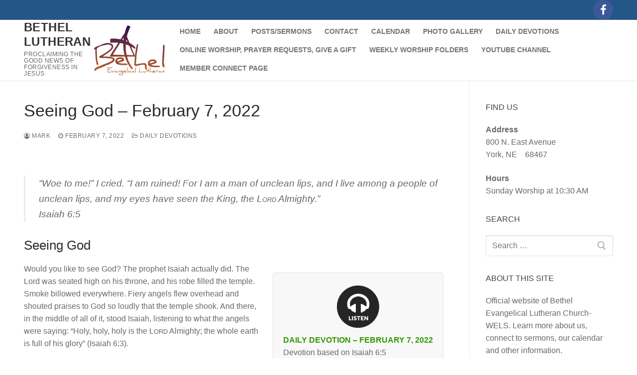

--- FILE ---
content_type: text/html; charset=UTF-8
request_url: http://bethelyork.com/2022/02/07/seeing-god-february-7-2022/
body_size: 13424
content:
<!doctype html>
<html lang="en-US">
<head>
	<meta charset="UTF-8">
	<meta name="viewport" content="width=device-width, initial-scale=1, maximum-scale=10.0, user-scalable=yes">
	<link rel="profile" href="http://gmpg.org/xfn/11">
	<title>Seeing God – February 7, 2022 &#8211; Bethel Lutheran</title>
<meta name='robots' content='max-image-preview:large' />
<link rel="alternate" type="application/rss+xml" title="Bethel Lutheran &raquo; Feed" href="http://bethelyork.com/feed/" />
<link rel="alternate" type="application/rss+xml" title="Bethel Lutheran &raquo; Comments Feed" href="http://bethelyork.com/comments/feed/" />
<link rel="alternate" title="oEmbed (JSON)" type="application/json+oembed" href="http://bethelyork.com/wp-json/oembed/1.0/embed?url=http%3A%2F%2Fbethelyork.com%2F2022%2F02%2F07%2Fseeing-god-february-7-2022%2F" />
<link rel="alternate" title="oEmbed (XML)" type="text/xml+oembed" href="http://bethelyork.com/wp-json/oembed/1.0/embed?url=http%3A%2F%2Fbethelyork.com%2F2022%2F02%2F07%2Fseeing-god-february-7-2022%2F&#038;format=xml" />
		<!-- This site uses the Google Analytics by MonsterInsights plugin v9.11.1 - Using Analytics tracking - https://www.monsterinsights.com/ -->
		<!-- Note: MonsterInsights is not currently configured on this site. The site owner needs to authenticate with Google Analytics in the MonsterInsights settings panel. -->
					<!-- No tracking code set -->
				<!-- / Google Analytics by MonsterInsights -->
		<style id='wp-img-auto-sizes-contain-inline-css' type='text/css'>
img:is([sizes=auto i],[sizes^="auto," i]){contain-intrinsic-size:3000px 1500px}
/*# sourceURL=wp-img-auto-sizes-contain-inline-css */
</style>
<style id='wp-emoji-styles-inline-css' type='text/css'>

	img.wp-smiley, img.emoji {
		display: inline !important;
		border: none !important;
		box-shadow: none !important;
		height: 1em !important;
		width: 1em !important;
		margin: 0 0.07em !important;
		vertical-align: -0.1em !important;
		background: none !important;
		padding: 0 !important;
	}
/*# sourceURL=wp-emoji-styles-inline-css */
</style>
<style id='wp-block-library-inline-css' type='text/css'>
:root{--wp-block-synced-color:#7a00df;--wp-block-synced-color--rgb:122,0,223;--wp-bound-block-color:var(--wp-block-synced-color);--wp-editor-canvas-background:#ddd;--wp-admin-theme-color:#007cba;--wp-admin-theme-color--rgb:0,124,186;--wp-admin-theme-color-darker-10:#006ba1;--wp-admin-theme-color-darker-10--rgb:0,107,160.5;--wp-admin-theme-color-darker-20:#005a87;--wp-admin-theme-color-darker-20--rgb:0,90,135;--wp-admin-border-width-focus:2px}@media (min-resolution:192dpi){:root{--wp-admin-border-width-focus:1.5px}}.wp-element-button{cursor:pointer}:root .has-very-light-gray-background-color{background-color:#eee}:root .has-very-dark-gray-background-color{background-color:#313131}:root .has-very-light-gray-color{color:#eee}:root .has-very-dark-gray-color{color:#313131}:root .has-vivid-green-cyan-to-vivid-cyan-blue-gradient-background{background:linear-gradient(135deg,#00d084,#0693e3)}:root .has-purple-crush-gradient-background{background:linear-gradient(135deg,#34e2e4,#4721fb 50%,#ab1dfe)}:root .has-hazy-dawn-gradient-background{background:linear-gradient(135deg,#faaca8,#dad0ec)}:root .has-subdued-olive-gradient-background{background:linear-gradient(135deg,#fafae1,#67a671)}:root .has-atomic-cream-gradient-background{background:linear-gradient(135deg,#fdd79a,#004a59)}:root .has-nightshade-gradient-background{background:linear-gradient(135deg,#330968,#31cdcf)}:root .has-midnight-gradient-background{background:linear-gradient(135deg,#020381,#2874fc)}:root{--wp--preset--font-size--normal:16px;--wp--preset--font-size--huge:42px}.has-regular-font-size{font-size:1em}.has-larger-font-size{font-size:2.625em}.has-normal-font-size{font-size:var(--wp--preset--font-size--normal)}.has-huge-font-size{font-size:var(--wp--preset--font-size--huge)}.has-text-align-center{text-align:center}.has-text-align-left{text-align:left}.has-text-align-right{text-align:right}.has-fit-text{white-space:nowrap!important}#end-resizable-editor-section{display:none}.aligncenter{clear:both}.items-justified-left{justify-content:flex-start}.items-justified-center{justify-content:center}.items-justified-right{justify-content:flex-end}.items-justified-space-between{justify-content:space-between}.screen-reader-text{border:0;clip-path:inset(50%);height:1px;margin:-1px;overflow:hidden;padding:0;position:absolute;width:1px;word-wrap:normal!important}.screen-reader-text:focus{background-color:#ddd;clip-path:none;color:#444;display:block;font-size:1em;height:auto;left:5px;line-height:normal;padding:15px 23px 14px;text-decoration:none;top:5px;width:auto;z-index:100000}html :where(.has-border-color){border-style:solid}html :where([style*=border-top-color]){border-top-style:solid}html :where([style*=border-right-color]){border-right-style:solid}html :where([style*=border-bottom-color]){border-bottom-style:solid}html :where([style*=border-left-color]){border-left-style:solid}html :where([style*=border-width]){border-style:solid}html :where([style*=border-top-width]){border-top-style:solid}html :where([style*=border-right-width]){border-right-style:solid}html :where([style*=border-bottom-width]){border-bottom-style:solid}html :where([style*=border-left-width]){border-left-style:solid}html :where(img[class*=wp-image-]){height:auto;max-width:100%}:where(figure){margin:0 0 1em}html :where(.is-position-sticky){--wp-admin--admin-bar--position-offset:var(--wp-admin--admin-bar--height,0px)}@media screen and (max-width:600px){html :where(.is-position-sticky){--wp-admin--admin-bar--position-offset:0px}}

/*# sourceURL=wp-block-library-inline-css */
</style><style id='global-styles-inline-css' type='text/css'>
:root{--wp--preset--aspect-ratio--square: 1;--wp--preset--aspect-ratio--4-3: 4/3;--wp--preset--aspect-ratio--3-4: 3/4;--wp--preset--aspect-ratio--3-2: 3/2;--wp--preset--aspect-ratio--2-3: 2/3;--wp--preset--aspect-ratio--16-9: 16/9;--wp--preset--aspect-ratio--9-16: 9/16;--wp--preset--color--black: #000000;--wp--preset--color--cyan-bluish-gray: #abb8c3;--wp--preset--color--white: #ffffff;--wp--preset--color--pale-pink: #f78da7;--wp--preset--color--vivid-red: #cf2e2e;--wp--preset--color--luminous-vivid-orange: #ff6900;--wp--preset--color--luminous-vivid-amber: #fcb900;--wp--preset--color--light-green-cyan: #7bdcb5;--wp--preset--color--vivid-green-cyan: #00d084;--wp--preset--color--pale-cyan-blue: #8ed1fc;--wp--preset--color--vivid-cyan-blue: #0693e3;--wp--preset--color--vivid-purple: #9b51e0;--wp--preset--gradient--vivid-cyan-blue-to-vivid-purple: linear-gradient(135deg,rgb(6,147,227) 0%,rgb(155,81,224) 100%);--wp--preset--gradient--light-green-cyan-to-vivid-green-cyan: linear-gradient(135deg,rgb(122,220,180) 0%,rgb(0,208,130) 100%);--wp--preset--gradient--luminous-vivid-amber-to-luminous-vivid-orange: linear-gradient(135deg,rgb(252,185,0) 0%,rgb(255,105,0) 100%);--wp--preset--gradient--luminous-vivid-orange-to-vivid-red: linear-gradient(135deg,rgb(255,105,0) 0%,rgb(207,46,46) 100%);--wp--preset--gradient--very-light-gray-to-cyan-bluish-gray: linear-gradient(135deg,rgb(238,238,238) 0%,rgb(169,184,195) 100%);--wp--preset--gradient--cool-to-warm-spectrum: linear-gradient(135deg,rgb(74,234,220) 0%,rgb(151,120,209) 20%,rgb(207,42,186) 40%,rgb(238,44,130) 60%,rgb(251,105,98) 80%,rgb(254,248,76) 100%);--wp--preset--gradient--blush-light-purple: linear-gradient(135deg,rgb(255,206,236) 0%,rgb(152,150,240) 100%);--wp--preset--gradient--blush-bordeaux: linear-gradient(135deg,rgb(254,205,165) 0%,rgb(254,45,45) 50%,rgb(107,0,62) 100%);--wp--preset--gradient--luminous-dusk: linear-gradient(135deg,rgb(255,203,112) 0%,rgb(199,81,192) 50%,rgb(65,88,208) 100%);--wp--preset--gradient--pale-ocean: linear-gradient(135deg,rgb(255,245,203) 0%,rgb(182,227,212) 50%,rgb(51,167,181) 100%);--wp--preset--gradient--electric-grass: linear-gradient(135deg,rgb(202,248,128) 0%,rgb(113,206,126) 100%);--wp--preset--gradient--midnight: linear-gradient(135deg,rgb(2,3,129) 0%,rgb(40,116,252) 100%);--wp--preset--font-size--small: 13px;--wp--preset--font-size--medium: 20px;--wp--preset--font-size--large: 36px;--wp--preset--font-size--x-large: 42px;--wp--preset--spacing--20: 0.44rem;--wp--preset--spacing--30: 0.67rem;--wp--preset--spacing--40: 1rem;--wp--preset--spacing--50: 1.5rem;--wp--preset--spacing--60: 2.25rem;--wp--preset--spacing--70: 3.38rem;--wp--preset--spacing--80: 5.06rem;--wp--preset--shadow--natural: 6px 6px 9px rgba(0, 0, 0, 0.2);--wp--preset--shadow--deep: 12px 12px 50px rgba(0, 0, 0, 0.4);--wp--preset--shadow--sharp: 6px 6px 0px rgba(0, 0, 0, 0.2);--wp--preset--shadow--outlined: 6px 6px 0px -3px rgb(255, 255, 255), 6px 6px rgb(0, 0, 0);--wp--preset--shadow--crisp: 6px 6px 0px rgb(0, 0, 0);}:where(.is-layout-flex){gap: 0.5em;}:where(.is-layout-grid){gap: 0.5em;}body .is-layout-flex{display: flex;}.is-layout-flex{flex-wrap: wrap;align-items: center;}.is-layout-flex > :is(*, div){margin: 0;}body .is-layout-grid{display: grid;}.is-layout-grid > :is(*, div){margin: 0;}:where(.wp-block-columns.is-layout-flex){gap: 2em;}:where(.wp-block-columns.is-layout-grid){gap: 2em;}:where(.wp-block-post-template.is-layout-flex){gap: 1.25em;}:where(.wp-block-post-template.is-layout-grid){gap: 1.25em;}.has-black-color{color: var(--wp--preset--color--black) !important;}.has-cyan-bluish-gray-color{color: var(--wp--preset--color--cyan-bluish-gray) !important;}.has-white-color{color: var(--wp--preset--color--white) !important;}.has-pale-pink-color{color: var(--wp--preset--color--pale-pink) !important;}.has-vivid-red-color{color: var(--wp--preset--color--vivid-red) !important;}.has-luminous-vivid-orange-color{color: var(--wp--preset--color--luminous-vivid-orange) !important;}.has-luminous-vivid-amber-color{color: var(--wp--preset--color--luminous-vivid-amber) !important;}.has-light-green-cyan-color{color: var(--wp--preset--color--light-green-cyan) !important;}.has-vivid-green-cyan-color{color: var(--wp--preset--color--vivid-green-cyan) !important;}.has-pale-cyan-blue-color{color: var(--wp--preset--color--pale-cyan-blue) !important;}.has-vivid-cyan-blue-color{color: var(--wp--preset--color--vivid-cyan-blue) !important;}.has-vivid-purple-color{color: var(--wp--preset--color--vivid-purple) !important;}.has-black-background-color{background-color: var(--wp--preset--color--black) !important;}.has-cyan-bluish-gray-background-color{background-color: var(--wp--preset--color--cyan-bluish-gray) !important;}.has-white-background-color{background-color: var(--wp--preset--color--white) !important;}.has-pale-pink-background-color{background-color: var(--wp--preset--color--pale-pink) !important;}.has-vivid-red-background-color{background-color: var(--wp--preset--color--vivid-red) !important;}.has-luminous-vivid-orange-background-color{background-color: var(--wp--preset--color--luminous-vivid-orange) !important;}.has-luminous-vivid-amber-background-color{background-color: var(--wp--preset--color--luminous-vivid-amber) !important;}.has-light-green-cyan-background-color{background-color: var(--wp--preset--color--light-green-cyan) !important;}.has-vivid-green-cyan-background-color{background-color: var(--wp--preset--color--vivid-green-cyan) !important;}.has-pale-cyan-blue-background-color{background-color: var(--wp--preset--color--pale-cyan-blue) !important;}.has-vivid-cyan-blue-background-color{background-color: var(--wp--preset--color--vivid-cyan-blue) !important;}.has-vivid-purple-background-color{background-color: var(--wp--preset--color--vivid-purple) !important;}.has-black-border-color{border-color: var(--wp--preset--color--black) !important;}.has-cyan-bluish-gray-border-color{border-color: var(--wp--preset--color--cyan-bluish-gray) !important;}.has-white-border-color{border-color: var(--wp--preset--color--white) !important;}.has-pale-pink-border-color{border-color: var(--wp--preset--color--pale-pink) !important;}.has-vivid-red-border-color{border-color: var(--wp--preset--color--vivid-red) !important;}.has-luminous-vivid-orange-border-color{border-color: var(--wp--preset--color--luminous-vivid-orange) !important;}.has-luminous-vivid-amber-border-color{border-color: var(--wp--preset--color--luminous-vivid-amber) !important;}.has-light-green-cyan-border-color{border-color: var(--wp--preset--color--light-green-cyan) !important;}.has-vivid-green-cyan-border-color{border-color: var(--wp--preset--color--vivid-green-cyan) !important;}.has-pale-cyan-blue-border-color{border-color: var(--wp--preset--color--pale-cyan-blue) !important;}.has-vivid-cyan-blue-border-color{border-color: var(--wp--preset--color--vivid-cyan-blue) !important;}.has-vivid-purple-border-color{border-color: var(--wp--preset--color--vivid-purple) !important;}.has-vivid-cyan-blue-to-vivid-purple-gradient-background{background: var(--wp--preset--gradient--vivid-cyan-blue-to-vivid-purple) !important;}.has-light-green-cyan-to-vivid-green-cyan-gradient-background{background: var(--wp--preset--gradient--light-green-cyan-to-vivid-green-cyan) !important;}.has-luminous-vivid-amber-to-luminous-vivid-orange-gradient-background{background: var(--wp--preset--gradient--luminous-vivid-amber-to-luminous-vivid-orange) !important;}.has-luminous-vivid-orange-to-vivid-red-gradient-background{background: var(--wp--preset--gradient--luminous-vivid-orange-to-vivid-red) !important;}.has-very-light-gray-to-cyan-bluish-gray-gradient-background{background: var(--wp--preset--gradient--very-light-gray-to-cyan-bluish-gray) !important;}.has-cool-to-warm-spectrum-gradient-background{background: var(--wp--preset--gradient--cool-to-warm-spectrum) !important;}.has-blush-light-purple-gradient-background{background: var(--wp--preset--gradient--blush-light-purple) !important;}.has-blush-bordeaux-gradient-background{background: var(--wp--preset--gradient--blush-bordeaux) !important;}.has-luminous-dusk-gradient-background{background: var(--wp--preset--gradient--luminous-dusk) !important;}.has-pale-ocean-gradient-background{background: var(--wp--preset--gradient--pale-ocean) !important;}.has-electric-grass-gradient-background{background: var(--wp--preset--gradient--electric-grass) !important;}.has-midnight-gradient-background{background: var(--wp--preset--gradient--midnight) !important;}.has-small-font-size{font-size: var(--wp--preset--font-size--small) !important;}.has-medium-font-size{font-size: var(--wp--preset--font-size--medium) !important;}.has-large-font-size{font-size: var(--wp--preset--font-size--large) !important;}.has-x-large-font-size{font-size: var(--wp--preset--font-size--x-large) !important;}
/*# sourceURL=global-styles-inline-css */
</style>

<style id='classic-theme-styles-inline-css' type='text/css'>
/*! This file is auto-generated */
.wp-block-button__link{color:#fff;background-color:#32373c;border-radius:9999px;box-shadow:none;text-decoration:none;padding:calc(.667em + 2px) calc(1.333em + 2px);font-size:1.125em}.wp-block-file__button{background:#32373c;color:#fff;text-decoration:none}
/*# sourceURL=/wp-includes/css/classic-themes.min.css */
</style>
<link rel='stylesheet' id='font-awesome-css' href='http://bethelyork.com/wp/wp-content/backups-dup-lite/wp-content/themes/customify/assets/fonts/font-awesome/css/font-awesome.min.css?ver=5.0.0' type='text/css' media='all' />
<link rel='stylesheet' id='customify-style-css' href='http://bethelyork.com/wp/wp-content/backups-dup-lite/wp-content/themes/customify/style.min.css?ver=0.3.7' type='text/css' media='all' />
<style id='customify-style-inline-css' type='text/css'>
.header-top .header--row-inner,.button,button,button.button,input[type="button"],input[type="reset"],input[type="submit"],.button:not(.components-button):not(.customize-partial-edit-shortcut-button), input[type="button"]:not(.components-button):not(.customize-partial-edit-shortcut-button),input[type="reset"]:not(.components-button):not(.customize-partial-edit-shortcut-button), input[type="submit"]:not(.components-button):not(.customize-partial-edit-shortcut-button),.pagination .nav-links > *:hover,.pagination .nav-links span,.nav-menu-desktop.style-full-height .primary-menu-ul > li.current-menu-item > a, .nav-menu-desktop.style-full-height .primary-menu-ul > li.current-menu-ancestor > a,.nav-menu-desktop.style-full-height .primary-menu-ul > li > a:hover,.posts-layout .readmore-button:hover{    background-color: #235787;}.posts-layout .readmore-button {color: #235787;}.pagination .nav-links > *:hover,.pagination .nav-links span,.entry-single .tags-links a:hover, .entry-single .cat-links a:hover,.posts-layout .readmore-button,.posts-layout .readmore-button:hover{    border-color: #235787;}.customify-builder-btn{    background-color: #c3512f;}body{    color: #686868;}abbr, acronym {    border-bottom-color: #686868;}a                   {                    color: #1e4b75;}a:hover, a:focus,.link-meta:hover, .link-meta a:hover{    color: #111111;}h2 + h3, .comments-area h2 + .comments-title, .h2 + h3, .comments-area .h2 + .comments-title, .page-breadcrumb {    border-top-color: #eaecee;}blockquote,.site-content .widget-area .menu li.current-menu-item > a:before{    border-left-color: #eaecee;}@media screen and (min-width: 64em) {    .comment-list .children li.comment {        border-left-color: #eaecee;    }    .comment-list .children li.comment:after {        background-color: #eaecee;    }}.page-titlebar, .page-breadcrumb,.posts-layout .entry-inner {    border-bottom-color: #eaecee;}.header-search-form .search-field,.entry-content .page-links a,.header-search-modal,.pagination .nav-links > *,.entry-footer .tags-links a, .entry-footer .cat-links a,.search .content-area article,.site-content .widget-area .menu li.current-menu-item > a,.posts-layout .entry-inner,.post-navigation .nav-links,article.comment .comment-meta,.widget-area .widget_pages li a, .widget-area .widget_categories li a, .widget-area .widget_archive li a, .widget-area .widget_meta li a, .widget-area .widget_nav_menu li a, .widget-area .widget_product_categories li a, .widget-area .widget_recent_entries li a, .widget-area .widget_rss li a,.widget-area .widget_recent_comments li{    border-color: #eaecee;}.header-search-modal::before {    border-top-color: #eaecee;    border-left-color: #eaecee;}@media screen and (min-width: 48em) {    .content-sidebar.sidebar_vertical_border .content-area {        border-right-color: #eaecee;    }    .sidebar-content.sidebar_vertical_border .content-area {        border-left-color: #eaecee;    }    .sidebar-sidebar-content.sidebar_vertical_border .sidebar-primary {        border-right-color: #eaecee;    }    .sidebar-sidebar-content.sidebar_vertical_border .sidebar-secondary {        border-right-color: #eaecee;    }    .content-sidebar-sidebar.sidebar_vertical_border .sidebar-primary {        border-left-color: #eaecee;    }    .content-sidebar-sidebar.sidebar_vertical_border .sidebar-secondary {        border-left-color: #eaecee;    }    .sidebar-content-sidebar.sidebar_vertical_border .content-area {        border-left-color: #eaecee;        border-right-color: #eaecee;    }    .sidebar-content-sidebar.sidebar_vertical_border .content-area {        border-left-color: #eaecee;        border-right-color: #eaecee;    }}article.comment .comment-post-author {background: #6d6d6d;}.pagination .nav-links > *,.link-meta, .link-meta a,.color-meta,.entry-single .tags-links:before, .entry-single .cats-links:before{    color: #6d6d6d;}h1, h2, h3, h4, h5, h6 { color: #2b2b2b;}.site-content .widget-title { color: #444444;}#page-cover {background-image: url("http://bethelyork.com/wp/wp-content/backups-dup-lite/wp-content/themes/customify/assets/images/default-cover.jpg");}.sub-menu .li-duplicator {display:none !important;}.header-search_icon-item .header-search-modal  {border-style: solid;} .header-search_icon-item .search-field  {border-style: solid;} .dark-mode .header-search_box-item .search-form-fields, .header-search_box-item .search-form-fields  {border-style: solid;} body  {background-color: #FFFFFF;} .site-content .content-area  {background-color: #FFFFFF;} /* CSS for desktop */#page-cover .page-cover-inner {min-height: 300px;}.header--row.header-top .customify-grid, .header--row.header-top .style-full-height .primary-menu-ul > li > a {min-height: 33px;}.header--row.header-main .customify-grid, .header--row.header-main .style-full-height .primary-menu-ul > li > a {min-height: 90px;}.header--row.header-bottom .customify-grid, .header--row.header-bottom .style-full-height .primary-menu-ul > li > a {min-height: 55px;}.site-header .site-branding img { max-width: 144px; } .site-header .cb-row--mobile .site-branding img { width: 144px; }.header--row .builder-first--nav-icon {text-align: right;}.header-search_icon-item .search-submit {margin-left: -40px;}.header-search_box-item .search-submit{margin-left: -40px;} .header-search_box-item .woo_bootster_search .search-submit{margin-left: -40px;} .header-search_box-item .header-search-form button.search-submit{margin-left:-40px;}.header--row .builder-first--primary-menu {text-align: right;}.header-social-icons.customify-builder-social-icons li a { font-size: 22px; }.header--row .builder-first--social-icons {text-align: right;}/* CSS for tablet */@media screen and (max-width: 1024px) { #page-cover .page-cover-inner {min-height: 250px;}.header--row .builder-first--nav-icon {text-align: right;}.header-search_icon-item .search-submit {margin-left: -40px;}.header-search_box-item .search-submit{margin-left: -40px;} .header-search_box-item .woo_bootster_search .search-submit{margin-left: -40px;} .header-search_box-item .header-search-form button.search-submit{margin-left:-40px;} }/* CSS for mobile */@media screen and (max-width: 568px) { #page-cover .page-cover-inner {min-height: 200px;}.header--row.header-top .customify-grid, .header--row.header-top .style-full-height .primary-menu-ul > li > a {min-height: 33px;}.header--row .builder-first--nav-icon {text-align: right;}.header-search_icon-item .search-submit {margin-left: -40px;}.header-search_box-item .search-submit{margin-left: -40px;} .header-search_box-item .woo_bootster_search .search-submit{margin-left: -40px;} .header-search_box-item .header-search-form button.search-submit{margin-left:-40px;} }
/*# sourceURL=customify-style-inline-css */
</style>
<link rel="https://api.w.org/" href="http://bethelyork.com/wp-json/" /><link rel="alternate" title="JSON" type="application/json" href="http://bethelyork.com/wp-json/wp/v2/posts/2006" /><link rel="EditURI" type="application/rsd+xml" title="RSD" href="http://bethelyork.com/wp/wp-content/backups-dup-lite/xmlrpc.php?rsd" />
<meta name="generator" content="WordPress 6.9" />
<link rel="canonical" href="http://bethelyork.com/2022/02/07/seeing-god-february-7-2022/" />
<link rel='shortlink' href='http://bethelyork.com/?p=2006' />
<link type="text/css" rel="stylesheet" href="http://bethelyork.com/wp/wp-content/backups-dup-lite/wp-content/plugins/category-specific-rss-feed-menu/wp_cat_rss_style.css" />
</head>

<body class="wp-singular post-template-default single single-post postid-2006 single-format-standard wp-custom-logo wp-theme-customify content-sidebar main-layout-content-sidebar sidebar_vertical_border site-full-width menu_sidebar_slide_left">
<div id="page" class="site box-shadow">
	<a class="skip-link screen-reader-text" href="#site-content">Skip to content</a>
	<a class="close is-size-medium  close-panel close-sidebar-panel" href="#">
        <span class="hamburger hamburger--squeeze is-active">
            <span class="hamburger-box">
              <span class="hamburger-inner"><span class="screen-reader-text">Menu</span></span>
            </span>
        </span>
        <span class="screen-reader-text">Close</span>
        </a><header id="masthead" class="site-header header-"><div id="masthead-inner" class="site-header-inner">							<div  class="header-top header--row hide-on-mobile hide-on-tablet layout-full-contained"  id="cb-row--header-top"  data-row-id="top"  data-show-on="desktop">
								<div class="header--row-inner header-top-inner dark-mode">
									<div class="customify-container">
										<div class="customify-grid  customify-grid-middle"><div class="customify-col-4_md-4_sm-4 builder-item builder-first--social-icons" data-push-left="off-8"><div class="item--inner builder-item--social-icons" data-section="header_social_icons" data-item-id="social-icons" ><ul class="header-social-icons customify-builder-social-icons color-default"><li><a class="social-icon-facebook shape-circle" rel="nofollow noopener" target="_blank" href="http://www.facebook.com/bethelyork"><i class="icon fa fa-facebook" title="Facebook"></i></a></li></ul></div></div></div>									</div>
								</div>
							</div>
														<div  class="header-main header--row layout-full-contained"  id="cb-row--header-main"  data-row-id="main"  data-show-on="desktop mobile">
								<div class="header--row-inner header-main-inner light-mode">
									<div class="customify-container">
										<div class="customify-grid cb-row--desktop hide-on-mobile hide-on-tablet customify-grid-middle"><div class="customify-col-3_md-3_sm-3 builder-item builder-first--logo" data-push-left=""><div class="item--inner builder-item--logo" data-section="title_tagline" data-item-id="logo" >		<div class="site-branding logo-right">
						<a href="http://bethelyork.com/" class="logo-link" rel="home" itemprop="url">
				<img class="site-img-logo" src="http://bethelyork.com/wp/wp-content/backups-dup-lite/wp-content/uploads/2019/02/cropped-LogoColorChanger1.png" alt="Bethel Lutheran">
							</a>
			<div class="site-name-desc">						<p class="site-title">
							<a href="http://bethelyork.com/" rel="home">Bethel Lutheran</a>
						</p>
												<p class="site-description text-uppercase text-xsmall">Proclaiming the Good News of Forgiveness in Jesus</p>
						</div>		</div><!-- .site-branding -->
		</div></div><div class="customify-col-9_md-9_sm-9 builder-item builder-first--primary-menu" data-push-left=""><div class="item--inner builder-item--primary-menu has_menu" data-section="header_menu_primary" data-item-id="primary-menu" ><nav  id="site-navigation-main-desktop" class="site-navigation primary-menu primary-menu-main nav-menu-desktop primary-menu-desktop style-plain"><ul id="menu-top-menu" class="primary-menu-ul menu nav-menu"><li id="menu-item--main-desktop-19" class="menu-item menu-item-type-custom menu-item-object-custom menu-item-19"><a href="http://bethelyork.com/wp/wp-content/backups-dup-lite/"><span class="link-before">Home</span></a></li>
<li id="menu-item--main-desktop-20" class="menu-item menu-item-type-post_type menu-item-object-page menu-item-20"><a href="http://bethelyork.com/about/"><span class="link-before">About</span></a></li>
<li id="menu-item--main-desktop-21" class="menu-item menu-item-type-post_type menu-item-object-page current_page_parent menu-item-21"><a href="http://bethelyork.com/blog/"><span class="link-before">Posts/Sermons</span></a></li>
<li id="menu-item--main-desktop-22" class="menu-item menu-item-type-post_type menu-item-object-page menu-item-22"><a href="http://bethelyork.com/contact/"><span class="link-before">Contact</span></a></li>
<li id="menu-item--main-desktop-46" class="menu-item menu-item-type-post_type menu-item-object-page menu-item-46"><a href="http://bethelyork.com/calendar/"><span class="link-before">Calendar</span></a></li>
<li id="menu-item--main-desktop-83" class="menu-item menu-item-type-post_type menu-item-object-post menu-item-83"><a href="http://bethelyork.com/2019/02/10/photo-gallery/"><span class="link-before">Photo Gallery</span></a></li>
<li id="menu-item--main-desktop-89" class="menu-item menu-item-type-taxonomy menu-item-object-category current-post-ancestor current-menu-parent current-post-parent menu-item-89"><a href="http://bethelyork.com/category/daily-devotions/"><span class="link-before">Daily Devotions</span></a></li>
<li id="menu-item--main-desktop-736" class="menu-item menu-item-type-post_type menu-item-object-post menu-item-736"><a href="http://bethelyork.com/2020/03/20/online-worship-and-prayer-requests/"><span class="link-before">Online Worship, Prayer Requests, Give a Gift</span></a></li>
<li id="menu-item--main-desktop-878" class="menu-item menu-item-type-taxonomy menu-item-object-category menu-item-878"><a href="http://bethelyork.com/category/weekly-worship-folders/"><span class="link-before">Weekly Worship Folders</span></a></li>
<li id="menu-item--main-desktop-1236" class="menu-item menu-item-type-custom menu-item-object-custom menu-item-1236"><a href="https://www.youtube.com/channel/UCdEFRJeFDd05TSV1tXj_fHg"><span class="link-before">YouTube Channel</span></a></li>
<li id="menu-item--main-desktop-1523" class="menu-item menu-item-type-custom menu-item-object-custom menu-item-1523"><a href="https://d77314b5.churchtrac.com/"><span class="link-before">Member Connect Page</span></a></li>
</ul></nav></div></div></div><div class="cb-row--mobile hide-on-desktop customify-grid customify-grid-middle"><div class="customify-col-5_md-5_sm-5 builder-item builder-first--logo" data-push-left=""><div class="item--inner builder-item--logo" data-section="title_tagline" data-item-id="logo" >		<div class="site-branding logo-right">
						<a href="http://bethelyork.com/" class="logo-link" rel="home" itemprop="url">
				<img class="site-img-logo" src="http://bethelyork.com/wp/wp-content/backups-dup-lite/wp-content/uploads/2019/02/cropped-LogoColorChanger1.png" alt="Bethel Lutheran">
							</a>
			<div class="site-name-desc">						<p class="site-title">
							<a href="http://bethelyork.com/" rel="home">Bethel Lutheran</a>
						</p>
												<p class="site-description text-uppercase text-xsmall">Proclaiming the Good News of Forgiveness in Jesus</p>
						</div>		</div><!-- .site-branding -->
		</div></div><div class="customify-col-3_md-3_sm-3 builder-item builder-first--nav-icon" data-push-left="off-4"><div class="item--inner builder-item--nav-icon" data-section="header_menu_icon" data-item-id="nav-icon" >		<a class="menu-mobile-toggle item-button is-size-desktop-medium is-size-tablet-medium is-size-mobile-medium">
			<span class="hamburger hamburger--squeeze">
				<span class="hamburger-box">
					<span class="hamburger-inner"></span>
				</span>
			</span>
			<span class="nav-icon--label hide-on-tablet hide-on-mobile">Menu</span></a>
		</div></div></div>									</div>
								</div>
							</div>
							<div id="header-menu-sidebar" class="header-menu-sidebar menu-sidebar-panel dark-mode"><div id="header-menu-sidebar-bg" class="header-menu-sidebar-bg"><div id="header-menu-sidebar-inner" class="header-menu-sidebar-inner"><div class="builder-item-sidebar mobile-item--html"><div class="item--inner" data-item-id="html" data-section="header_html"><div class="builder-header-html-item item--html"><p>Add custom text here or remove it</p>
</div></div></div><div class="builder-item-sidebar mobile-item--primary-menu mobile-item--menu "><div class="item--inner" data-item-id="primary-menu" data-section="header_menu_primary"><nav  id="site-navigation-sidebar-mobile" class="site-navigation primary-menu primary-menu-sidebar nav-menu-mobile primary-menu-mobile style-plain"><ul id="menu-top-menu" class="primary-menu-ul menu nav-menu"><li id="menu-item--sidebar-mobile-19" class="menu-item menu-item-type-custom menu-item-object-custom menu-item-19"><a href="http://bethelyork.com/wp/wp-content/backups-dup-lite/"><span class="link-before">Home</span></a></li>
<li id="menu-item--sidebar-mobile-20" class="menu-item menu-item-type-post_type menu-item-object-page menu-item-20"><a href="http://bethelyork.com/about/"><span class="link-before">About</span></a></li>
<li id="menu-item--sidebar-mobile-21" class="menu-item menu-item-type-post_type menu-item-object-page current_page_parent menu-item-21"><a href="http://bethelyork.com/blog/"><span class="link-before">Posts/Sermons</span></a></li>
<li id="menu-item--sidebar-mobile-22" class="menu-item menu-item-type-post_type menu-item-object-page menu-item-22"><a href="http://bethelyork.com/contact/"><span class="link-before">Contact</span></a></li>
<li id="menu-item--sidebar-mobile-46" class="menu-item menu-item-type-post_type menu-item-object-page menu-item-46"><a href="http://bethelyork.com/calendar/"><span class="link-before">Calendar</span></a></li>
<li id="menu-item--sidebar-mobile-83" class="menu-item menu-item-type-post_type menu-item-object-post menu-item-83"><a href="http://bethelyork.com/2019/02/10/photo-gallery/"><span class="link-before">Photo Gallery</span></a></li>
<li id="menu-item--sidebar-mobile-89" class="menu-item menu-item-type-taxonomy menu-item-object-category current-post-ancestor current-menu-parent current-post-parent menu-item-89"><a href="http://bethelyork.com/category/daily-devotions/"><span class="link-before">Daily Devotions</span></a></li>
<li id="menu-item--sidebar-mobile-736" class="menu-item menu-item-type-post_type menu-item-object-post menu-item-736"><a href="http://bethelyork.com/2020/03/20/online-worship-and-prayer-requests/"><span class="link-before">Online Worship, Prayer Requests, Give a Gift</span></a></li>
<li id="menu-item--sidebar-mobile-878" class="menu-item menu-item-type-taxonomy menu-item-object-category menu-item-878"><a href="http://bethelyork.com/category/weekly-worship-folders/"><span class="link-before">Weekly Worship Folders</span></a></li>
<li id="menu-item--sidebar-mobile-1236" class="menu-item menu-item-type-custom menu-item-object-custom menu-item-1236"><a href="https://www.youtube.com/channel/UCdEFRJeFDd05TSV1tXj_fHg"><span class="link-before">YouTube Channel</span></a></li>
<li id="menu-item--sidebar-mobile-1523" class="menu-item menu-item-type-custom menu-item-object-custom menu-item-1523"><a href="https://d77314b5.churchtrac.com/"><span class="link-before">Member Connect Page</span></a></li>
</ul></nav></div></div></div></div></div></div></header>	<div id="site-content" class="site-content">
		<div class="customify-container">
			<div class="customify-grid">
				<main id="main" class="content-area customify-col-9_sm-12">
						<div class="content-inner">
				<article id="post-2006" class="entry entry-single post-2006 post type-post status-publish format-standard hentry category-daily-devotions">
			<h1 class="entry-title entry--item h2">Seeing God – February 7, 2022</h1>			<div class="entry-meta entry--item text-uppercase text-xsmall link-meta">
				<span class="meta-item byline"> <span class="author vcard"><a class="url fn n" href="http://bethelyork.com/author/mhaefner/"><i class="fa fa-user-circle-o"></i> Mark</a></span></span><span class="sep"></span><span class="meta-item posted-on"><a href="http://bethelyork.com/2022/02/07/seeing-god-february-7-2022/" rel="bookmark"><i class="fa fa-clock-o" aria-hidden="true"></i> <time class="entry-date published updated" datetime="2022-02-07T07:00:04+00:00">February 7, 2022</time></a></span><span class="sep"></span><span class="meta-item meta-cat"><a href="http://bethelyork.com/category/daily-devotions/" rel="tag"><i class="fa fa-folder-open-o" aria-hidden="true"></i> Daily Devotions</a></span>			</div><!-- .entry-meta -->
					<div class="entry-content entry--item">
			<p><img decoding="async" width="80" height="80" src="http://wels.net/wp-content/uploads/2015/07/842x474-Custom-Post-MondayDevotion-80x80.jpg" class="wp-image-6718 avia-img-lazy-loading-6718 attachment-thumbnail size-thumbnail wp-post-image" alt="" loading="lazy" srcset="http://wels.net/wp-content/uploads/2015/07/842x474-Custom-Post-MondayDevotion-80x80.jpg 80w, http://wels.net/wp-content/uploads/2015/07/842x474-Custom-Post-MondayDevotion-36x36.jpg 36w, http://wels.net/wp-content/uploads/2015/07/842x474-Custom-Post-MondayDevotion-180x180.jpg 180w, http://wels.net/wp-content/uploads/2015/07/842x474-Custom-Post-MondayDevotion-120x120.jpg 120w, http://wels.net/wp-content/uploads/2015/07/842x474-Custom-Post-MondayDevotion-450x450.jpg 450w" sizes="auto, (max-width: 80px) 100vw, 80px" /></p>
<blockquote>
<p>“Woe to me!” I cried. “I am ruined! For I am a man of unclean lips, and I live among a people of unclean lips, and my eyes have seen the King, the L<span style="font-size: small;">ORD</span> Almighty.”<br />
<strong>Isaiah 6:5</strong></p>
</blockquote>
<style type="text/css" data-created_by="avia_inline_auto" id="style-css-av-1g4ignz-594f42938c8dfc7e7ac530646d401b16">
#top .hr.hr-invisible.av-1g4ignz-594f42938c8dfc7e7ac530646d401b16{
height:15px;
}
</style>
<div class='hr av-1g4ignz-594f42938c8dfc7e7ac530646d401b16 hr-invisible'><span class='hr-inner '><span class="hr-inner-style"></span></span></div>
<h3>Seeing God</h3>
<div style="float: right; margin: 20px; min-width: 325px; padding: 20px; background-color: #f8f8f8; border: 1px solid #e0e0e0; border-radius: 5px;">
<div style="color: #339900; text-transform: uppercase;" align="center"><a href="https://wels2.blob.core.windows.net/daily-devotions/20220207dev.mp3" target="_blank" rel="noopener"><img decoding="async" loading="lazy" class="alignnone wp-image-29456 size-full" src="https://wels.net/wp-content/uploads/2021/11/Listen-Icon.png" alt="Press to listen to the audio file in a new tab or window." width="85" height="85" vspace="5" srcset="http://wels.net/wp-content/uploads/2021/11/Listen-Icon.png 85w, http://wels.net/wp-content/uploads/2021/11/Listen-Icon-80x80.png 80w, http://wels.net/wp-content/uploads/2021/11/Listen-Icon-36x36.png 36w" sizes="auto, (max-width: 85px) 100vw, 85px" /></a><br />
<b>Daily Devotion &#8211; February 7, 2022</b></div>
<p>Devotion based on Isaiah 6:5<br />
<!--[if lt IE 9]><script>document.createElement('audio');</script><![endif]--><br />
<audio class="wp-audio-shortcode" id="audio-30303-1" preload="none" style="width: 100%;" controls="controls"><source type="audio/mpeg" src="https://wels2.blob.core.windows.net/daily-devotions/20220207dev.mp3?_=1" /><a href="https://wels2.blob.core.windows.net/daily-devotions/20220207dev.mp3">https://wels2.blob.core.windows.net/daily-devotions/20220207dev.mp3</a></audio><br />
<em>See series:</em> <a href="http://www.wels.net/serving-you/devotions/daily-devotions/">Devotions</a></p>
</div>
<p>Would you like to see God? The prophet Isaiah actually did. The Lord was seated high on his throne, and his robe filled the temple. Smoke billowed everywhere. Fiery angels flew overhead and shouted praises to God so loudly that the temple shook. And there, in the middle of all of it, stood Isaiah, listening to what the angels were saying: &#8220;Holy, holy, holy is the L<span style="font-size: small;">ORD</span> Almighty; the whole earth is full of his glory&#8221; (Isaiah 6:3).</p>
<p>To be holy means to be set apart. Holiness is separation from sin. In fact, sinfulness and holiness are polar opposites. It is like light and darkness. One cannot exist in the presence of the other. Light scatters darkness, and God&#8217;s holiness destroys unholy things.</p>
<p>That was why Isaiah was terrified. What happens when sinners see God? Death happens. No sinner can stand in the presence of God and live. Isaiah expected to be obliterated by God&#8217;s holiness.</p>
<p>That was Isaiah&#8217;s problem. It’s also our problem. Like him, we have unclean lips and live among a people of unclean lips. Whether we look inside or outside ourselves, there is only unclean sin.</p>
<p>So, would you still like to see God? Only if you know that God&#8217;s holiness does not just condemn sinners; it also saves them. Because he is holy, God cleanses us from our sin.</p>
<p>How? The holy Son of God came down from heaven and became a man. He lived a perfectly holy life and gives you his holiness. And then, for the sake of sinners, woe came to Christ. Jesus Christ was treated as the sinner and was ruined on the cross, cast from his Father&#8217;s presence so that you will live in his Father&#8217;s presence forever.</p>
<p>That is the goal of God&#8217;s holiness—to take away your sin so that you are able to see him without fear. In heaven, &#8220;we shall be like him, for we shall see him as he is&#8221; (1 John 3:2).</p>
<style type="text/css" data-created_by="avia_inline_auto" id="style-css-av-1c1e933-991b45e98a1df27c903a51138523e164">
#top .hr.hr-invisible.av-1c1e933-991b45e98a1df27c903a51138523e164{
height:25px;
}
</style>
<div class='hr av-1c1e933-991b45e98a1df27c903a51138523e164 hr-invisible'><span class='hr-inner '><span class="hr-inner-style"></span></span></div>
<blockquote>
<p><strong>Prayer:</strong><br />
Lord Almighty, thank you for giving me what I need to see you. Amen.</p>
<style type="text/css" data-created_by="avia_inline_auto" id="style-css-av-iz32kf-353a444a89ffaf3625ae74910530a89c">
#top .hr.hr-invisible.av-iz32kf-353a444a89ffaf3625ae74910530a89c{
height:25px;
}
</style>
<div class='hr av-iz32kf-353a444a89ffaf3625ae74910530a89c hr-invisible'><span class='hr-inner '><span class="hr-inner-style"></span></span></div>
</p>
</blockquote>
<div class="avia_textblock avia_textblock_style" data-update_with="content">
<div style="font-size: 90%; color: #999999;"><em>Daily Devotions are brought to you by WELS and <a title="WhatAboutJesus.com" href="http://whataboutjesus.com/">www.WhatAboutJesus.com.</a></em></div>
<div style="font-size: 90%; color: #999999;"><a title="Creative Commons" href="http://creativecommons.org/licenses/by-nc-nd/3.0/us/" target="_blank" rel="noopener"><em>This work is licensed under a Creative Commons Attribution-Noncommercial-No Derivative Works 3.0 United States License.</em></a></div>
<div style="font-size: 90%; color: #999999;"><em>All Scripture quotations, unless otherwise indicated, are taken from the Holy Bible, New International Version®, NIV®. Copyright ©1973, 1978, 1984, 2011 by Biblica, Inc. <img decoding="async" src="https://s.w.org/images/core/emoji/13.1.0/72x72/2122.png" alt="™" class="wp-smiley" style="height: 1em; max-height: 1em;" /> Used by permission of Zondervan. All rights reserved worldwide.</em></div>
</div>
<div class="printfriendly pf-button pf-alignright"><a href="https://wels.net/dev-daily/dd20220207/?pfstyle=wp" rel="nofollow" title="Printer Friendly, PDF &#038; Email"><img decoding="async" src="https://wels.net/wp-content/uploads/2021/11/All-PrintFriendly-Icon.png" alt="Print Friendly, PDF &#038; Email" class="pf-button-img" style="" /></a></div>
<p> <img decoding="async" src="https://wels2.blob.core.windows.net/daily-devotions/20220207dev.mp3"></p>
		</div><!-- .entry-content -->
		<div class="entry-post-navigation entry--item">
	<nav class="navigation post-navigation" aria-label="Posts">
		<h2 class="screen-reader-text">Post navigation</h2>
		<div class="nav-links"><div class="nav-previous"><a href="http://bethelyork.com/2022/02/06/2022-2-6-sermon/" rel="prev"><span class="meta-nav text-uppercase text-xsmall color-meta" aria-hidden="true">Previous</span> <span class="screen-reader-text">Previous post:</span> <span class="post-title text-large">2022-2-6 Sermon</span></a></div><div class="nav-next"><a href="http://bethelyork.com/2022/02/08/unlikely-messengers-february-8-2022/" rel="next"><span class="meta-nav text-uppercase text-xsmall color-meta" aria-hidden="true">Next</span> <span class="screen-reader-text">Next post:</span> <span class="post-title text-large">Unlikely Messengers – February 8, 2022</span></a></div></div>
	</nav></div>		</article>
			</div><!-- #.content-inner -->
              			</main><!-- #main -->
			<aside id="sidebar-primary" class="sidebar-primary customify-col-3_sm-12">
	<div class="sidebar-primary-inner sidebar-inner widget-area">
		<section id="text-2" class="widget widget_text"><h4 class="widget-title">Find Us</h4>			<div class="textwidget"><p><strong>Address</strong><br />
800 N. East Avenue<br />
York, NE    68467</p>
<p><strong>Hours</strong><br />
Sunday Worship at 10:30 AM</p>
</div>
		</section><section id="search-3" class="widget widget_search"><h4 class="widget-title">Search</h4>
		<form role="search" class="sidebar-search-form" action="http://bethelyork.com/">
            <label>
                <span class="screen-reader-text">Search for:</span>
                <input type="search" class="search-field" placeholder="Search &hellip;" value="" name="s" title="Search for:" />
            </label>
            <button type="submit" class="search-submit" >
                <svg aria-hidden="true" focusable="false" role="presentation" xmlns="http://www.w3.org/2000/svg" width="20" height="21" viewBox="0 0 20 21">
                    <path id="svg-search" fill="currentColor" fill-rule="evenodd" d="M12.514 14.906a8.264 8.264 0 0 1-4.322 1.21C3.668 16.116 0 12.513 0 8.07 0 3.626 3.668.023 8.192.023c4.525 0 8.193 3.603 8.193 8.047 0 2.033-.769 3.89-2.035 5.307l4.999 5.552-1.775 1.597-5.06-5.62zm-4.322-.843c3.37 0 6.102-2.684 6.102-5.993 0-3.31-2.732-5.994-6.102-5.994S2.09 4.76 2.09 8.07c0 3.31 2.732 5.993 6.102 5.993z"></path>
                </svg>
            </button>
        </form></section><section id="text-3" class="widget widget_text"><h4 class="widget-title">About This Site</h4>			<div class="textwidget"><p>Official website of Bethel Evangelical Lutheran Church-WELS. Learn more about us, connect to sermons, our calendar and other information.</p>
</div>
		</section>	</div>
</aside><!-- #sidebar-primary -->
		</div><!-- #.customify-grid -->
	</div><!-- #.customify-container -->
</div><!-- #content -->
<footer class="site-footer" id="site-footer">							<div  class="footer-main footer--row layout-full-contained"  id="cb-row--footer-main"  data-row-id="main"  data-show-on="desktop mobile">
								<div class="footer--row-inner footer-main-inner dark-mode">
									<div class="customify-container">
										<div class="customify-grid  customify-grid-top"><div class="customify-col-3_md-3_sm-6_xs-12 builder-item builder-first--footer-1" data-push-left="_sm-0"><div class="item--inner builder-item--footer-1" data-section="sidebar-widgets-footer-1" data-item-id="footer-1" ><div class="widget-area"><section id="categories-3" class="widget widget_categories"><h4 class="widget-title">Categories</h4>
			<ul>
					<li class="cat-item cat-item-5"><a href="http://bethelyork.com/category/daily-devotions/" >Daily Devotions</a>
</li>
	<li class="cat-item cat-item-7"><a href="http://bethelyork.com/category/information/" >Information</a>
</li>
	<li class="cat-item cat-item-6"><a href="http://bethelyork.com/category/photos/" >Photos</a>
</li>
	<li class="cat-item cat-item-4"><a href="http://bethelyork.com/category/sermons/" >Sermons</a>
</li>
	<li class="cat-item cat-item-1"><a href="http://bethelyork.com/category/uncategorized/" >Uncategorized</a>
</li>
	<li class="cat-item cat-item-8"><a href="http://bethelyork.com/category/weekly-worship-folders/" >Weekly Worship Folders</a>
</li>
			</ul>

			</section></div></div></div><div class="customify-col-3_md-3_sm-6_xs-12 builder-item builder-first--footer-2" data-push-left="_sm-0"><div class="item--inner builder-item--footer-2" data-section="sidebar-widgets-footer-2" data-item-id="footer-2" ><div class="widget-area"><section id="meta-3" class="widget widget_meta"><h4 class="widget-title">Meta</h4>
		<ul>
						<li><a href="http://bethelyork.com/wp/wp-content/backups-dup-lite/wp-login.php">Log in</a></li>
			<li><a href="http://bethelyork.com/feed/">Entries feed</a></li>
			<li><a href="http://bethelyork.com/comments/feed/">Comments feed</a></li>

			<li><a href="https://wordpress.org/">WordPress.org</a></li>
		</ul>

		</section></div></div></div><div class="customify-col-3_md-3_sm-6_xs-12 builder-item builder-first--footer-3" data-push-left="_sm-0"><div class="item--inner builder-item--footer-3" data-section="sidebar-widgets-footer-3" data-item-id="footer-3" ><div class="widget-area"><section id="rss-2" class="widget widget_rss"><h4 class="widget-title"><a class="rsswidget rss-widget-feed" href="http://wels.net/dev-daily/feed/pt-dev-daily/?redirect=no"><img class="rss-widget-icon" style="border:0" width="14" height="14" src="http://bethelyork.com/wp/wp-content/backups-dup-lite/wp-includes/images/rss.png" alt="RSS" loading="lazy" /></a> <a class="rsswidget rss-widget-title" href="https://wels.net/serving-you/devotions/">Daily Devotions</a></h4><ul><li><a class='rsswidget' href='https://wels.net/dev-daily/dd20260127/'>Turn to the Light – January 27, 2026</a> <span class="rss-date">January 27, 2026</span><div class="rssSummary">https://wels2.blob.core.windows.net/daily-devotions/20260127dev.mp3 Listen to Devotion Jesus began to preach, “Repent, for the kingdom of heaven has come near.” Matthew 4:17 Turn to the Light Driving at night on winding, unfamiliar roads, we rely heavily on our GPS to get us where we need to be. On a recent drive, navigating the roads as they twisted and [&hellip;]</div></li></ul></section></div></div></div></div>									</div>
								</div>
							</div>
														<div  class="footer-bottom footer--row layout-full-contained"  id="cb-row--footer-bottom"  data-row-id="bottom"  data-show-on="desktop">
								<div class="footer--row-inner footer-bottom-inner dark-mode">
									<div class="customify-container">
										<div class="customify-grid  customify-grid-top"><div class="customify-col-12_md-12_sm-12_xs-12 builder-item builder-first--footer_copyright" data-push-left="_sm-0"><div class="item--inner builder-item--footer_copyright" data-section="footer_copyright" data-item-id="footer_copyright" ><div class="builder-footer-copyright-item footer-copyright"><p>Copyright &copy; 2026 Bethel Lutheran &#8211; Powered by <a rel="nofollow" href="https://pressmaximum.com/customify">Customify</a>.</p>
</div></div></div></div>									</div>
								</div>
							</div>
							</footer></div><!-- #page -->

<script type="speculationrules">
{"prefetch":[{"source":"document","where":{"and":[{"href_matches":"/*"},{"not":{"href_matches":["/wp/wp-content/backups-dup-lite/wp-*.php","/wp/wp-content/backups-dup-lite/wp-admin/*","/wp/wp-content/backups-dup-lite/wp-content/uploads/*","/wp/wp-content/backups-dup-lite/wp-content/*","/wp/wp-content/backups-dup-lite/wp-content/plugins/*","/wp/wp-content/backups-dup-lite/wp-content/themes/customify/*","/*\\?(.+)"]}},{"not":{"selector_matches":"a[rel~=\"nofollow\"]"}},{"not":{"selector_matches":".no-prefetch, .no-prefetch a"}}]},"eagerness":"conservative"}]}
</script>
<script type="text/javascript" id="customify-themejs-js-extra">
/* <![CDATA[ */
var Customify_JS = {"is_rtl":"","css_media_queries":{"all":"%s","desktop":"%s","tablet":"@media screen and (max-width: 1024px) { %s }","mobile":"@media screen and (max-width: 568px) { %s }"},"sidebar_menu_no_duplicator":"1"};
//# sourceURL=customify-themejs-js-extra
/* ]]> */
</script>
<script type="text/javascript" src="http://bethelyork.com/wp/wp-content/backups-dup-lite/wp-content/themes/customify/assets/js/theme.min.js?ver=0.3.7" id="customify-themejs-js"></script>
<script id="wp-emoji-settings" type="application/json">
{"baseUrl":"https://s.w.org/images/core/emoji/17.0.2/72x72/","ext":".png","svgUrl":"https://s.w.org/images/core/emoji/17.0.2/svg/","svgExt":".svg","source":{"concatemoji":"http://bethelyork.com/wp/wp-content/backups-dup-lite/wp-includes/js/wp-emoji-release.min.js?ver=6.9"}}
</script>
<script type="module">
/* <![CDATA[ */
/*! This file is auto-generated */
const a=JSON.parse(document.getElementById("wp-emoji-settings").textContent),o=(window._wpemojiSettings=a,"wpEmojiSettingsSupports"),s=["flag","emoji"];function i(e){try{var t={supportTests:e,timestamp:(new Date).valueOf()};sessionStorage.setItem(o,JSON.stringify(t))}catch(e){}}function c(e,t,n){e.clearRect(0,0,e.canvas.width,e.canvas.height),e.fillText(t,0,0);t=new Uint32Array(e.getImageData(0,0,e.canvas.width,e.canvas.height).data);e.clearRect(0,0,e.canvas.width,e.canvas.height),e.fillText(n,0,0);const a=new Uint32Array(e.getImageData(0,0,e.canvas.width,e.canvas.height).data);return t.every((e,t)=>e===a[t])}function p(e,t){e.clearRect(0,0,e.canvas.width,e.canvas.height),e.fillText(t,0,0);var n=e.getImageData(16,16,1,1);for(let e=0;e<n.data.length;e++)if(0!==n.data[e])return!1;return!0}function u(e,t,n,a){switch(t){case"flag":return n(e,"\ud83c\udff3\ufe0f\u200d\u26a7\ufe0f","\ud83c\udff3\ufe0f\u200b\u26a7\ufe0f")?!1:!n(e,"\ud83c\udde8\ud83c\uddf6","\ud83c\udde8\u200b\ud83c\uddf6")&&!n(e,"\ud83c\udff4\udb40\udc67\udb40\udc62\udb40\udc65\udb40\udc6e\udb40\udc67\udb40\udc7f","\ud83c\udff4\u200b\udb40\udc67\u200b\udb40\udc62\u200b\udb40\udc65\u200b\udb40\udc6e\u200b\udb40\udc67\u200b\udb40\udc7f");case"emoji":return!a(e,"\ud83e\u1fac8")}return!1}function f(e,t,n,a){let r;const o=(r="undefined"!=typeof WorkerGlobalScope&&self instanceof WorkerGlobalScope?new OffscreenCanvas(300,150):document.createElement("canvas")).getContext("2d",{willReadFrequently:!0}),s=(o.textBaseline="top",o.font="600 32px Arial",{});return e.forEach(e=>{s[e]=t(o,e,n,a)}),s}function r(e){var t=document.createElement("script");t.src=e,t.defer=!0,document.head.appendChild(t)}a.supports={everything:!0,everythingExceptFlag:!0},new Promise(t=>{let n=function(){try{var e=JSON.parse(sessionStorage.getItem(o));if("object"==typeof e&&"number"==typeof e.timestamp&&(new Date).valueOf()<e.timestamp+604800&&"object"==typeof e.supportTests)return e.supportTests}catch(e){}return null}();if(!n){if("undefined"!=typeof Worker&&"undefined"!=typeof OffscreenCanvas&&"undefined"!=typeof URL&&URL.createObjectURL&&"undefined"!=typeof Blob)try{var e="postMessage("+f.toString()+"("+[JSON.stringify(s),u.toString(),c.toString(),p.toString()].join(",")+"));",a=new Blob([e],{type:"text/javascript"});const r=new Worker(URL.createObjectURL(a),{name:"wpTestEmojiSupports"});return void(r.onmessage=e=>{i(n=e.data),r.terminate(),t(n)})}catch(e){}i(n=f(s,u,c,p))}t(n)}).then(e=>{for(const n in e)a.supports[n]=e[n],a.supports.everything=a.supports.everything&&a.supports[n],"flag"!==n&&(a.supports.everythingExceptFlag=a.supports.everythingExceptFlag&&a.supports[n]);var t;a.supports.everythingExceptFlag=a.supports.everythingExceptFlag&&!a.supports.flag,a.supports.everything||((t=a.source||{}).concatemoji?r(t.concatemoji):t.wpemoji&&t.twemoji&&(r(t.twemoji),r(t.wpemoji)))});
//# sourceURL=http://bethelyork.com/wp/wp-content/backups-dup-lite/wp-includes/js/wp-emoji-loader.min.js
/* ]]> */
</script>

</body>
</html>
